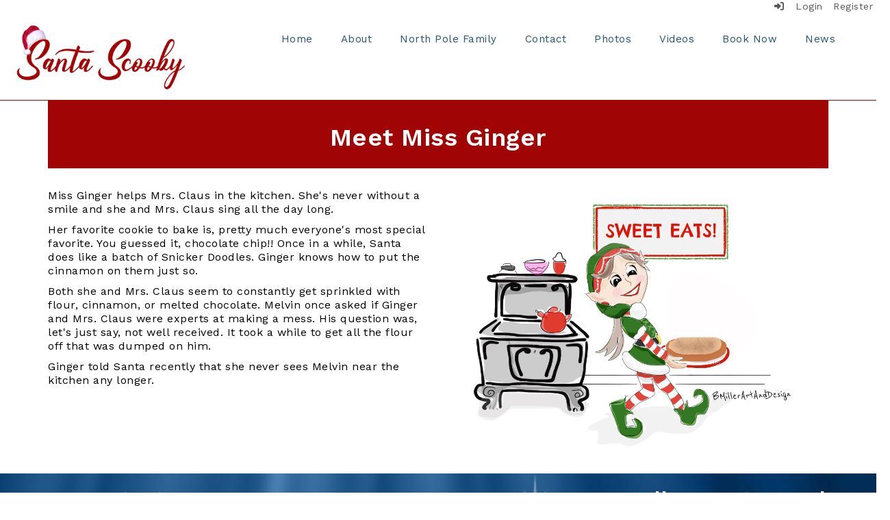

--- FILE ---
content_type: text/html; charset=utf-8
request_url: https://www.santascooby.com/ginger
body_size: 31389
content:

<!DOCTYPE html>
<html style="min-height: 100%" lang="en">
<head>
    <meta charset="utf-8" />
    <meta name="viewport" content="width=device-width, initial-scale=1.0" />
    
    
            <meta property="og:title" content="Ginger" />
            <meta property="og:url" content="https://www.santascooby.com/ginger" />
            <meta property="og:type" content="website" />
            <meta name="keywords" content="ginger" />

            <link rel="icon" type="image/ico" href="https://content.myconnectsuite.com/api/documents/f0ce9a2674064017bc870fd485188dd4.ico" />

    <title>
        
    Ginger

    </title>

    <link rel="stylesheet" href="/lib/bootstrap/dist/css/bootstrap.css" />
    <link rel="stylesheet" href="/lib/fontawesome6.4.2/css/fontawesome.min.css" />
    <link rel="stylesheet" href="/lib/fontawesome6.4.2/css/brands.min.css" />
    <link rel="stylesheet" href="/lib/fontawesome6.4.2/css/solid.min.css" />
    <link rel="stylesheet" href="/lib/fontawesome6.4.2/css/regular.min.css" />
    <link rel="stylesheet" href="/lib/fontawesome6.4.2/css/v4-shims.min.css" />

    <link rel="stylesheet" href="/css/animations.css" />
    <link rel="stylesheet" href="/css/common.css" />
    <link rel="stylesheet" href="/css/custom-icons.css?v=0nvJki9gQnLR8cy7OQ62gyocqslU3-0UC4caTS3-zns" />
    <link rel="stylesheet" href="/css/core/components.css?v=Vf-NAdeZjGYJj_koruCkkng_0snGh_WkiAEkx7MV1Fw" />
    <link rel="stylesheet" href="/css/core/dialog.css?v=1ZqiCMDGL9AayDJeEOQRt9Q0kxP5vn7z7uOhyK3OqBI" />
    <link rel="stylesheet" href="/css/toolbar.css?v=VwnbxHzktDLVXaVPyZXQYOir4v0G7gYmu2topYebOvo" />
    <link rel="stylesheet" href="/css/audioplayer.css?v=oOVrPQm5jqukq_n6Qusjiltm60L5DqgmllxnDadm5yc" />


    <!-- Load FullCalendar -->
    <script src='/lib/fullCalendarV6/moment/moment.min.js'></script>
    <script src="/lib/fullCalendarV6/index.global.min.js"></script>
    <script src="/lib/fullCalendarV6/moment/index.global.min.js"></script>

    
    <link rel="stylesheet" href="/css/jquery-ui/jquery-ui-1.13.2.css" />
    <link rel="stylesheet" href="/css/public.css?v=rwVB8ctwhKk5zO6mQUqPDn9fLsa6nSLJhsnTw1lodek" />


    <style name="site-css">
        @import url('https://fonts.googleapis.com/css?family=Raleway:200,400,600');
@import url('https://fonts.googleapis.com/css?family=Work+Sans:300,400,600&display=swap');
@import url('https://fonts.googleapis.com/css2?family=Satisfy&display=swap');




/*-------- Begin Exported Template Css, Template: Premium --------*/
/*-------- Begin Exported Template Css, Template: 03 Empty - No Nav --------*/

.navbar .navbar-default {margin-bottom: 0;}
.navbar-default {border: none; background-color: transparent;}  
.nav > li > a {font-family: color: #333;}
.navbar-default .navbar-brand {color: #666;}
.cs-menuback {backgrond: #818e9f;}
.navbar-default .navbar-nav .open .dropdown-menu > li > a {color: #999; background: #F2F2F2;}
.navbar-default .navbar-nav .open .dropdown-menu > li > a:hover, .navbar-default .navbar-nav .open .dropdown-menu > li > a:focus {color: #fff; background-color: #16334a;}
.navbar {border-radius: 0; margin: 0; margin-bottom: 0px;} 
.nav-menu1 .nav a:link, .nav-menu1 .nav a:visited, .nav-menu1 .nav a:active {background: #FFFFFF; margin: 1px 10px 1px 1px; font-size: 15px; letter-spacing: .5px; padding-top: 10px; padding-bottom: 10px; color:#235277;}
.nav-menu1 .nav > li > a:hover, .nav > li > a:focus {background-color:#666666; color:#ffffff;} 
.nav-menu2 .nav a:link, .nav-menu2 .nav a:visited, .nav-menu2 .nav a:active {color:#ffffff;}
.nav-menu2 .nav > li > a:hover, .nav > li > a:focus {background-color: #16334a; color: #eaeaea;} 
.dropdown-menu {background-color: #F2F2F2; color: #000; font-size: 16px; border-radius: 0px;}
.dropdown-menu > li > a:hover, .dropdown-menu > li > a:focus {color: #262626; text-decoration: none; background-color: #dcdcdc;  
-o-transition:.4s;
-ms-transition:.4s;
-moz-transition:.4s;
-webkit-transition:.4s; 
transition:.4s;}
.cs-toolbar {background-color: #ffffff;}
.cs-toolbar, .cs-toolbar a {color: #575757; font-size:14px;}
.fc-toolbar button {font-size: 11px;}
.navbar-default .navbar-nav > .open > a, .navbar-default .navbar-nav  > .open > a:hover, .navbar-default .navbar-nav  > .open > a:focus {color: #000; background-color: #eaeaea;} 
.navbar-default .navbar-nav > li > a:hover, .navbar-default .navbar-nav > li > a:focus {color: #000; background-color: #eaeaea;} 
.navbar-default .navbar-nav > li > a {color: #000; font-size: 16px;}
.navbar-default .navbar-nav > li > a:hover {color: #000;}
.dropdown-menu > li > a {color: #000 !important; background-color: #eaeaea !important;} 
.cs-topmenu .navbar-default .navbar-nav > li > a {color: #fff;}
.cs-topmenu .navbar-submenu {color: #999;}
.cs-header {background: #FFFFFF url(https://content.schoolinsites.com/api/documents/9d59416b14a04decaa17c02a563e6889.jpg) repeat center center;color:#ffffff;}
.cs-header-navbar {font-family: 'Raleway', Arial, Helvetica, "sans-serif"; letter-spacing: 1px; font-size: 14px; background: #1A3D59;} 

@media (max-width: 1100px) {
.cs-navbar-1 .navbar-toggle.collapsed {display: block;} 
.cs-navbar-1 .navbar-collapse.collapse {display: none;}}}
	
.cs-footer-info {text-align: center;}
.cs-footer {background:  #00122a url(https://content.schoolinsites.com/api/documents/cfa578c18df44102a786afb0ef76d923.jpg)  no-repeat top center; color:  #ffffff;}

/*-------- Begin Exported Site Css, Site: Premium Demo Site --------*/

.search-field .fa-search {color: #999;}   
.search-field button, input, optgroup, select, textarea {width: auto; height: auto;}
.supersearch input, .supersearch select, .supersearch textarea {width: 300px; height: 50;}

/* padding */ 
.cs-padding5 {padding:9px;}
.cs-paddingright {padding:0;}
.cs-paddingheader {padding:8px 20px;}
.cs-paddingmenu {padding:8px 5px;}
.cs-padding10 {padding:10px;}
.cs-padding20 {padding:20px;}
.cs-padding30 {padding:50px;}
.cs-paddingsocial {padding:10px;} 
.cs-paddinglogo {padding:30px 0;}
.cs-paddinggoogle {padding:0 0 0 90px;}
.cs-rightpadding {padding:0 30px 0 0;}
.cs-paddingaddress {padding:8px 40px 8px 10px;}
   
.cs-center {text-align: center;}

/* padding */
.cs-nopadding {padding: 0; margin: 0 -15px 0 0;}
.cs-row-nopadding > .content-widget > .content-layout > .row > div:not(:first-child){padding: 0 !important}
.cs-row-nopadding > .content-widget > .content-layout > .row > div:not(:last-child){padding: 0 !important} 
.cs-padding20 {padding:20px}

.cs-lineheight {height: 6px;}

.links-lite, .links-lite a:link, .links-lite a:hover, .links-lite a:visited, .links-lite a:active {color: #fff;}
.links-dark, .links-dark a:link, .links-dark a:hover, .links-dark a:visited, .links-dark a:active {color: #1a3d59;}

/* Fonts */
body {font-family: 'Work Sans', sans-serif; font-size: 16px; color: #000000; letter-spacing: 0; font-weight: 500;  line-height: 1.3; margin-bottom: 10px; letter-spacing: .5px; #ffffff;}
h1, .h1, h2, .h2, h3, .h3, h4, .h4, h5, .h5 {font-family: 'Raleway', Arial, Helvetica, "sans-serif";}
h1, h2, h3 ,h4, h5, h6, .h1, .h2, .h3,.h4, .h5, .h6 {font-family: 'Work Sans', sans-serif; font-weight:600;}

.text-info {color:#235277;}
 
.copyright {color: #ffffff; padding: 10px; font-size: 11px;}

.cs-carousel-widget-link {color:#ffffff;}
.cs-carousel-widget-title {font-size:60px; padding:20px; font-weight: normal; text-transform: uppercase;}
.cs-carousel-widget-description {padding:20px; font-size:40px; font-weight: normal;}
.cs-carousel-widget-link {color:#ffffff; padding:20px; font-weight: bold; text-transform: uppercase;}
.cs-carousel-widget-link, .cs-carousel-widget-link a:link, .cs-carousel-widget-link a:visited, .cs-carousel-widget-link a:hover, .cs-carousel-widget-link a:active {color:#ffffff;}
.cs-carousel-widget-right-btn {font-size: 60px; color: #ccc; opacity: 1; margin-top: 60px;}
.cs-carousel-widget-left-btn {font-size: 60px; color: #ccc; opacity: 1; margin-top: 60px;} 
.cs-carousel-widget-container {padding: 20px;}

/* Google Translate*/  
.goog-te-gadget {font-family: 'Raleway', Arial, Helvetica, "sans-serif" !important; font-size: 10px; color: #666;} 
.goog-te-gadget-simple {border-radius: 5pt;}
.goog-te-gadget-simple .goog-te-menu-value span {font-family: 'Raleway', Arial, Helvetica, "sans-serif" !important; font-size: 12px; color: #666;}

button, input, optgroup, select, textarea {font-family: 'Raleway', Arial, Helvetica, "sans-serif" !important; font-size: 13px; color: #333; border-radius: 5pt; padding: 2px 4px;}

/*-------- Begin Exported Site Css, Site: Galaxy --------*/

/* background colors */
.bg-default {background: #335E75; color: #ffffff;}
a.bg-default:hover, a.bg-default:focus {background: #335E75; color: #ffffff;}
.bg-clean {background: #ffffff; color: #000000;}
.bg-contrast {background: #595959; color: #ffffff;}
a.bg-contrast:hover, a.bg-default:focus {background: #595959; color: #ffffff;}
.bg-muted {background: #F7F7F7; color: #000000;}
.bg-dark {background: #424269; color: #ffffff;}
a.bg-dark:hover, a.bg-default:focus {background: #424269; color: #ffffff;}
.bg-danger {background: #a10404; color: #ffffff;}
a.bg-danger:hover, a.bg-danger:focus {background: #a10404; color: #ffffff;} 
.alert-info {background-color: #eaeaea; border-color: #eaeaea; color: #000000;}
.bg-fancy {background: #ffffff url(https://content.schoolinsites.com/api/documents/4a8249dd552b4e1d8101b194a6b414f0.jpg ) no-repeat center center; color: #000000;}
.bg-warning {background: #ffffff url(https://content.schoolinsites.com/api/documents/644af691a6b94052920839837e613806.jpg)  repeat center center; color: #000000;}
.bg-success {background:  #00122a url(https://content.schoolinsites.com/api/documents/cfa578c18df44102a786afb0ef76d923.jpg)  no-repeat top center; color: #ffffff;}
.bg-info {background:  #edf6ed url(https://content.schoolinsites.com/api/documents/e2c3da4219ee457da2246386f3a9ada4.jpg)  repeat center center; color: #000000;}
  
/*-------- Beginning Color Adjustments --------*/

.bg-default .h1, .bg-default .h2, .bg-default .h3, .bg-default .h4, .bg-default .h5, .bg-default .h6,
.bg-default h1, .bg-default h2,.bg-default h3, .bg-default h4, .bg-default h5, .bg-default h6,
.bg-contrast .h1, .bg-contrast .h2,.bg-contrast .h3,.bg-contrast .h4,.bg-contrast .h5,.bg-contrast .h6,
.bg-contrast h1, .bg-contrast h2,.bg-contrast h3,.bg-contrast h4,.bg-contrast h5,.bg-contrast .h6,
.bg-dark .h1, .bg-dark .h2,.bg-dark .h3,.bg-dark .h4,.bg-dark .h5,.bg-dark .h6,
.bg-dark h1, .bg-dark h2,.bg-dark h3,.bg-dark h4,.bg-dark h5,.bg-dark h6,
.bg-danger .h1, .bg-danger .h2,.bg-danger .h3,.bg-danger .h4,.bg-danger .h5,.bg-danger .h6,
.bg-danger h1, .bg-danger h2,.bg-danger h3,.bg-danger h4,.bg-danger h5,.bg-danger h6,
.bg-success .h1, .bg-success.h2,.bg-success .h3,.bg-success.h4,.bg-success .h5,.bg-success .h6,
.bg-success h1, .bg-success h2,.bg-success h3,.bg-success h4,.bg-success h5,.bg-success h6
{color: #ffffff;}

.bg-default .panel-title a, .bg-contrast .panel-title a, .bg-dark .panel-title a, .bg-danger .panel-title a, .bg-success .panel-title a {color: #000;}

.bg-default a:link, .bg-default a:hover, .bg-default a:active, .bg-default a:visited,
.bg-contrast a:link, .bg-contrast a:hover, .bg-contrast a:active, .bg-contrast a:visited,
.bg-dark a:link, .bg-dark a:hover, .bg-dark a:active, .bg-dark a:visited,
.bg-danger a:link, .bg-danger a:hover, .bg-danger a:active, .bg-danger a:visited,
.bg-success a:link, .bg-success a:hover, .bg-success a:active, .bg-success a:visited 
{color: #ffffff;}

.bg-default .table-striped > tbody > tr:nth-of-type(2n+1) a:link,
.bg-contrast .table-striped > tbody > tr:nth-of-type(2n+1) a:link,
.bg-dark .table-striped > tbody > tr:nth-of-type(2n+1) a:link,
.bg-danger .table-striped > tbody > tr:nth-of-type(2n+1) a:link,
.bg-success .table-striped > tbody > tr:nth-of-type(2n+1) a:link
{color: #000000;}

.bg-default .text-muted,  .bg-contrast .text-muted, .bg-dark .text-muted, .bg-danger .text-muted, .bg-success .text-muted {color: #ffffff !important;}
.bg-default .fc-day-number,  .bg-contrast .fc-day-number, .bg-dark .fc-day-number, .bg-danger .fc-day-number, .bg-success .fc-day-number {color: #ffffff;}
.bg-default .panel-title a, .bg-contrast .panel-title a, .bg-dark .panel-title a, .bg-danger .panel-title a, .bg-success .panel-title a {color: #000;}

.panel-title a:link, .panel-title a:hover, .panel-title a:visited, .panel-title a:active {color: #000;}
.list-group a:link, .list-group a:hover, .list-group a:visited, .list-group a:active {color: #000;}
.bg-default .list-group-item  a:link, .bg-default .list-group-item a:hover, .bg-default .list-group-item a:active, .bg-default .list-group-item a:visited,
.bg-contrast .list-group-item a:link, .bg-contrast .list-group-item  a:hover, .bg-contrast .list-group-item  a:active, .bg-contrast .list-group-item a:visited,
.bg-dark .list-group-item a:link, .bg-dark .list-group-item a:hover, .bg-dark .list-group-item a:active, .bg-dark .list-group-item a:visited,
.bg-danger .list-group-item a:link, .bg-danger  .list-group-item a:hover, .bg-danger list-group-item a:active, .bg-danger  .list-group-item a:visited,
.bg-success .list-group-item a:link, .bg-success  .list-group-item a:hover, .bg-success list-group-item a:active, .bg-success  .list-group-item a:visited  
{color: #000000;}

.bg-default .cs-carousel-widget-link a:link,
.bg-contrast .cs-carousel-widget-link a:link,
.bg-dark .cs-carousel-widget-link a:link,
.bg-danger .cs-carousel-widget-link a:link,
.bg-success .cs-carousel-widget-link a:link
{color: #ffffff;} 

.bg-default .cs-card-carousel .title,
.bg-contrast .cs-card-carousel .title,
.bg-dark .cs-card-carousel .title,
.bg-danger .cs-card-carousel .title,
.bg-success .cs-card-carousel .title
{color: #000000;} 

.bg-default .cs-card-horizontal2 .title,
.bg-contrast .cs-card-horizontal2 .title,
.bg-dark .cs-card-horizontal2 .title,
.bg-danger .cs-card-horizontal2 .title,
.bg-success .cs-card-horizontal2 .title
{color: #000000;} 

/*-------- End Color Adjustments --------*/

.cs-carousel-widget-title {font-size:24px; padding:10px; font-weight: normal; text-transform: uppercase;}
.cs-carousel-widget-description {font-size:14px; padding:10px; font-weight: normal;}
.cs-carousel-widget-link {font-size:12px; color:#ffffff; padding:10px; font-weight: bold; text-transform: uppercase;}
.cs-carousel-widget-right-btn {font-size: 24px; color: #ccc; opacity: 1; margin-top: 30px;}
.cs-carousel-widget-left-btn {font-size: 24px; color: #ccc; opacity: 1; margin-top: 30px;} 

.darklinks, .darklinks a:link, .darklinks a:visited, .darklinks a:hover, .darklinks a:active  {color:#000;}

.jumbotron {background: rgba(255, 255, 255, 0.3) }

.cs-transparent {padding: 20px 40px; background: rgba(255, 255, 255, 0.3)}

.left-border {border-left: 1px solid #fff; padding-left: 10px;}

/*-------- Begin Exported Theme Css, Theme: Premium (Default Theme) --------*/

.cs-toolbar,
.cs-toolbar a {color: #575757;}

.cs-script {font-family: 'Satisfy', cursive; font-size: 40px;}
    </style>

    <style name="site-fonts">
        


    </style>

    <style name="site-colors">
        
    </style>

    



    <!-- load these scripts first -->
    

    
        <script src="https://code.jquery.com/jquery-3.5.1.min.js" integrity="sha256-9/aliU8dGd2tb6OSsuzixeV4y/faTqgFtohetphbbj0=" crossorigin="anonymous">
        </script>
<script>(window.jQuery||document.write("\u003Cscript src=\u0022/lib/jquery3.5.1/jquery.min.js\u0022 crossorigin=\u0022anonymous\u0022\u003E\u003C/script\u003E"));</script>
    

    <script>let __isMobile = window.matchMedia("only screen and (max-width: 760px)").matches;</script>

    <!-- Put JW Player scripts here for now.  TO DO: Update widget framework to allow for adding javascripts dependencies. -->
    <script src="/js/jwplayer/jwplayer.js"></script>
    <script>jwplayer.key = "e2ENuQrC9eoMFbWWNz3dxcI6mkbnbK5iF070aGKXo28=";</script>


    
         <script async src='https://www.googletagmanager.com/gtag/js?id=255274318'></script><script>        window.dataLayer = window.dataLayer || [];        function gtag() { dataLayer.push(arguments); }        gtag('js', new Date());        gtag('config', '255274318',          { cookie_flags: 'secure' });</script>

    <script>
        window.setTimeout(function () { document.title = "Ginger - Santa Scooby"; }, 500);
    </script>

    

</head>
<body class="">

    
    <a class="skip-main" href="#maincontent">Skip to main content</a>
    





    <div class="cs-body cs-master-layout cs-master-layout-fixedwidth csc-content-tree">
<div class="cs-toolbar clearfix">
    <div class="pull-left">
        <div></div>
    </div>
    <div class="pull-right text-right">
        <div>
<div class="csc-usertools">
    <ul class="csc-list-inline">
        <li class="csc-usertools-login">
            <a href="/sys/account/login">
                <i class="fa fa-sign-in"></i> &nbsp;
                Login
            </a>
        </li>
        <li class="csc-usertools-register">
            <a href="/sys/account/register">
                Register
            </a>
        </li>
    </ul>
</div>

</div>
    </div>
</div>

<header class="cs-header">   
    <div class="cs-header-content">
        <div class=" content-zone csc-content-zone" name="header">
    


    <div class="content-node csc-content-node bg-clean" style="padding-top:0;padding-bottom:0;">
        <div class="content-widget csc-content-widget" style="">
            
<div class="content-layout">
    <div class="row content-cell-group">
        <div class="col-sm-3">
            <div class=" content-zone csc-content-zone" name="cell-1">
    


    <div class="content-node csc-content-node cs-paddingheader" style="">
        <div class="content-widget csc-content-widget" style="">
            

    <div class="cs-image-widget">
        <a href="/" target="_self"><img src="https://content.schoolinsites.com/api/documents/95929f349e5645fb979fc65ca49846c3.png" class="img-responsive" alt="Home" title="Home" style="border-radius: 0px;max-width: 100%;max-height: auto" /></a>
    </div>

        </div>
    </div>


</div>
        </div>
        <div class="col-sm-9">
            <div class=" content-zone csc-content-zone" name="cell-2">
    


    <div class="content-node csc-content-node cs-paddingheader nav-menu1" style="">
        <div class="content-widget csc-content-widget csc-force-right" style="">
            



    <div class="navbar navbar-default cs-navbar-default " role="navigation" aria-labelledby="navMenuTitle_3b897f82c6cb4e0cba59b87746882fff">
        <div class="navbar-header cs-navbar-header">
            <button class="navbar-toggle cs-navbar-toggle" type="button" id="navMenuButton_3b897f82c6cb4e0cba59b87746882fff" data-toggle="collapse" data-target="#3b897f82c6cb4e0cba59b87746882fff">
                <span id="navMenuTitle_3b897f82c6cb4e0cba59b87746882fff" class="sr-only cs-text">Top Navigation Menu</span>
                <i class="fa fa-bars"></i>
            </button>
        </div>
        <div id="3b897f82c6cb4e0cba59b87746882fff" class="collapse navbar-collapse cs-navbar-collapse">
            <ul class="navbar-nav nav scrollable-nav-menu cs-navbar-list">
                        <li><a class="cs-link cs-item-title" href="/" target="_self">Home</a></li>
                        <li><a class="cs-link cs-item-title" href="/about" target="_self">About</a></li>
                        <li><a class="cs-link cs-item-title" href="/family" target="_self">North Pole Family</a></li>
                        <li><a class="cs-link cs-item-title" href="/contact" target="_self">Contact</a></li>
                        <li><a class="cs-link cs-item-title" href="/photos" target="_self">Photos</a></li>
                        <li><a class="cs-link cs-item-title" href="/videos" target="_self">Videos</a></li>
                        <li><a class="cs-link cs-item-title" href="/contact" target="_blank">Book Now</a></li>
                        <li><a class="cs-link cs-item-title" href="/news" target="_self">News</a></li>
            </ul>
        </div>
    </div>
<script type="text/javascript">
    $("#navMenuButton_3b897f82c6cb4e0cba59b87746882fff").click(function () {
        $("i", this).toggleClass("fa-bars");
        $("i", this).toggleClass("fa-times");
    });
</script>
        </div>
    </div>


</div>
        </div>
    </div>
</div>

        </div>
    </div>

    


    <div class="content-node csc-content-node bg-danger" style="padding-top:0;padding-bottom:0;">
        <div class="content-widget csc-content-widget container" style="">
            
<div class="content-layout">
    <div class="row content-cell-group">
        <div class="col-sm-12">
            <div class=" content-zone csc-content-zone" name="cell-1">

</div>
        </div>
    </div>
</div>

        </div>
    </div>


</div>
    </div>
</header>

<div class="cs-page-bg">
    <div class="cs-page container">
        <div class="cs-page-layout cs-page-layout-3">
            <div class="cs-page-content">
                <div class="page-content cs-main-content csc-content-tree" id="maincontent" role="main"><div class=" content-zone csc-content-zone" name="body">
    


    <div class="content-node csc-content-node bg-danger" style="padding-top:15px;padding-bottom:15px;">
        <div class="content-widget csc-content-widget csc-force-center" style="">
                <div class="clearfix cs-title-widget">
<h1 class="cs-page-title">Meet Miss Ginger</h1>    </div>

        </div>
    </div>

    


    <div class="content-node csc-content-node" style="padding-top:15px;padding-bottom:15px;">
        <div class="content-widget csc-content-widget" style="">
            
<div class="content-layout">
    <div class="row content-cell-group">
        <div class="col-sm-6">
            <div class=" content-zone csc-content-zone" name="cell-1">
    


    <div class="content-node csc-content-node" style="padding-top:15px;padding-bottom:15px;">
        <div class="content-widget csc-content-widget" style="">
            <div class="cs-html-widget">
    <p>Miss Ginger helps Mrs. Claus in the kitchen. She's never without a smile and she and Mrs. Claus sing all the day long. </p><p>Her favorite cookie to bake is, pretty much everyone's most special favorite. You guessed it, chocolate chip!! Once in a while, Santa does like a batch of Snicker Doodles. Ginger knows how to put the cinnamon on them just so. </p><p>Both she and Mrs. Claus seem to constantly get sprinkled with flour, cinnamon, or melted chocolate. Melvin once asked if Ginger and Mrs. Claus were experts at making a mess. His question was, let's just say, not well received. It took a while to get all the flour off that was dumped on him. </p><p>Ginger told Santa recently that she never sees Melvin near the kitchen any longer.</p>
</div>
        </div>
    </div>


</div>
        </div>
        <div class="col-sm-6">
            <div class=" content-zone csc-content-zone" name="cell-2">
    


    <div class="content-node csc-content-node" style="padding-top:None;padding-right:None;padding-bottom:None;padding-left:None;border-width:None;border-style:None;border-color:#000000;border-radius:None;">
        <div class="content-widget csc-content-widget" style="">
            

    <div class="cs-image-widget">
        <a href="https://www.facebook.com/BMillerArtAndDesign" target="_blank"><img src="https://content.schoolinsites.com/api/documents/8277715a49424b0289c2f0bfdaa93dd9.jpg" class="img-responsive" alt="Meet Miss Ginger  (artwork by Bunni Miller)" title="Meet Miss Ginger  (artwork by Bunni Miller)" style="border-radius: 0px;max-width: 100%;max-height: auto" /></a>
    </div>

        </div>
    </div>


</div>
        </div>
    </div>
</div>
        </div>
    </div>


</div></div>
            </div>
        </div>
    </div>
</div>


<footer class="cs-footer">
    <div class="cs-footer-content">
        <div class=" content-zone csc-content-zone" name="footer">
    


    <div class="content-node csc-content-node" style="padding-top:0;padding-bottom:0;">
        <div class="content-widget csc-content-widget" style="">
            
<div class="content-layout">
    <div class="row content-cell-group">
        <div class="col-sm-4">
            <div class=" content-zone csc-content-zone" name="cell-1">
    


    <div class="content-node csc-content-node" style="">
        <div class="content-widget csc-content-widget" style="">
            <div class="cs-html-widget">
    <div style="text-align:center;"><h2 style="text-align:center;">Contact Us<br /></h2><a href="https://santascooby.schoolinsites.com/contact"><span style="color:#ffffff;">Contact</span></a></div>
</div>
        </div>
    </div>


</div>
        </div>
        <div class="col-sm-4">
            <div class=" content-zone csc-content-zone" name="cell-2">
    


    <div class="content-node csc-content-node" style="">
        <div class="content-widget csc-content-widget" style="">
            
<div class="content-layout">
    <div class="row content-cell-group">
        <div class="col-sm-12">
            <div class=" content-zone csc-content-zone" name="cell-1">
    


    <div class="content-node csc-content-node" style="padding-top:30px;padding-bottom:30px;">
        <div class="content-widget csc-content-widget csc-force-center" style="">
            
<div class="search-field search-field-lucene  " data-module="widgets/search">
    <label for="q" class="hidden-sc">Search</label>
    <input id="q" type="text" name="searchInput" placeholder="Search" />
    <i name="searchGo" class="fa fa-search"></i>
</div>

        </div>
    </div>

    


    <div class="content-node csc-content-node" style="padding-top:30px;padding-bottom:30px;">
        <div class="content-widget csc-content-widget csc-force-center" style="">
            <googletranslate> 

<div id='google_translate_element'></div>
<script>
        function googleTranslateElementInit()
        {
            new google.translate.TranslateElement({
                pageLanguage: 'en',
                includedLanguages: 'ar,hy,bg,zh-CN,zh-TW,hr,cs,da,nl,fil,fi,fr,de,el,haw,he,hi,hu,is,id,ga,it,ja,kk,ko,la,mi,my,no,fa,pl,pt,ro,ru,sr,sl,so,es,sv,th,tr,uk,ur,vi,cy,yi',
                autoDisplay: false,
                layout: google.translate.TranslateElement.InlineLayout.SIMPLE
            }, 'google_translate_element');

            function changeGoogleStyles() {
                if($('.goog-te-menu-frame').contents().find('.goog-te-menu2').length) {
                    $('.goog-te-menu-frame').contents().find('.goog-te-menu2').css({
                        'max-width':'100%',
                        'overflow-x':'auto',
                        'box-sizing':'border-box',
                        'height':'auto'
                    });
                } else {
                    setTimeout(changeGoogleStyles, 50);
                }
                $('.goog-te-gadget-simple > span > a > span').first().css('color', 'black' );
                $('.goog-te-gadget-simple > span > a > span').first().css('background-color', 'white' );
            }
            function customGoogleTranslateBehaviour() {
                $('.goog-te-gadget-simple').on('click', function(e) {
                    e.preventDefault();
                });
            }
            changeGoogleStyles();
            customGoogleTranslateBehaviour();
        }
</script>
<script src='//translate.google.com/translate_a/element.js?cb=googleTranslateElementInit'></script>
</googletranslate>
<style>
    .goog-te-banner-frame.skiptranslate {
        display: none !important;
    }

    .goog-te-menu-frame {
        max-width: 100% !important;
    }

    .goog-te-menu2 {
        max-width: 100% !important;
        overflow-x: scroll !important;
        box-sizing: border-box !important;
        height: auto !important;
    }
</style>
        </div>
    </div>

    


    <div class="content-node csc-content-node" style="padding-top:15px;padding-right:None;padding-bottom:15px;padding-left:None;border-width:None;border-style:None;border-color:#000000;border-radius:None;">
        <div class="content-widget csc-content-widget csc-force-center" style="">
            

    <div class="cs-image-widget">
        <a href="https://najlasolutions.com/" target="_blank"><img src="https://content.myconnectsuite.com/api/documents/8a65ac0660f947f293e2a39997a7a539.png" class="img-responsive" alt="Najla Solutions" title="Najla Solutions" style="border-radius: 0px;max-width: 100%;max-height: 40px" /></a>
    </div>

        </div>
    </div>


</div>
        </div>
    </div>
</div>

        </div>
    </div>


</div>
        </div>
        <div class="col-sm-4">
            <div class=" content-zone csc-content-zone" name="cell-3">
    


    <div class="content-node csc-content-node darklinks" style="">
        <div class="content-widget csc-content-widget" style="">
            <div class="cs-html-widget">
    <h2 style="text-align:center;"><span style="color:#ffffff;">Follow Santa Scooby </span><br /></h2><div style="text-align:center;" align="center"><a href="https://www.facebook.com/SantaScooby" target="_blank" aria-label="Facebook"><span style="color:#ffffff;"><em class="fa fa-facebook fa-2x cs-paddingsocial"></em></span></a> 
 

</div>
</div>
        </div>
    </div>


</div>
        </div>
    </div>
</div>

        </div>
    </div>


</div>
    </div>
    <div class="cs-footer-info">
        <div class="copyright">Copyright &copy; 2026 Santa Scooby
</div>
    </div>
</footer>    </div>








<script>
    $(document).ready(function () {
    });
</script>



    

    
        <script src="https://maxcdn.bootstrapcdn.com/bootstrap/3.3.5/js/bootstrap.min.js" integrity="sha384-pPttEvTHTuUJ9L2kCoMnNqCRcaMPMVMsWVO+RLaaaYDmfSP5//dP6eKRusbPcqhZ" crossorigin="anonymous">
        </script>
<script>(window.jQuery.fn.modal||document.write("\u003Cscript src=\u0022/lib/bootstrap/dist/js/bootstrap.min.js\u0022 crossorigin=\u0022anonymous\u0022\u003E\u003C/script\u003E"));</script>
    

    <script src="/js/site.js?v=SkBRGN1zKlr7I0XLYBhUxqVMJLRNhIC9PVzm86RqF18"></script>

    <!-- MVC View Scripts-->
    
    <script src="/js/jquery-ui/jquery-ui-1.13.2.min.js"></script>
    <script src="/js/jquery-ui/jquery.ui.touch-punch.js"></script>
    <script src="/js/content.js?v=RFt2nsbRsk7ODh7fPKmVZRIRORp7F8xv1QG4MWVMed8"></script>


    



    <!-- Site Components: Render after MVC View Scripts -->
    <script src="/js/dialog.js?v=U7x_P-RGJm34ojdh0-PjAyhUrO4K1c6FUIthBHbRHag"></script>
    <script src="/js/toolbar.js?v=yA54fWzDkZnO2v4n0iJHqYZSPjpMOvJUc9HZIYnmthA"></script>
    <script src="/js/siteform.js?v=OIo5tXKXkmF1uzC1k8prQNvijeHmO47G-G1lL8Jr2pI"></script>

    <!-- Require Js -->
    <script src="/lib/requirejs/require.js" data-main="/js/app001"></script>

</body>
</html>
